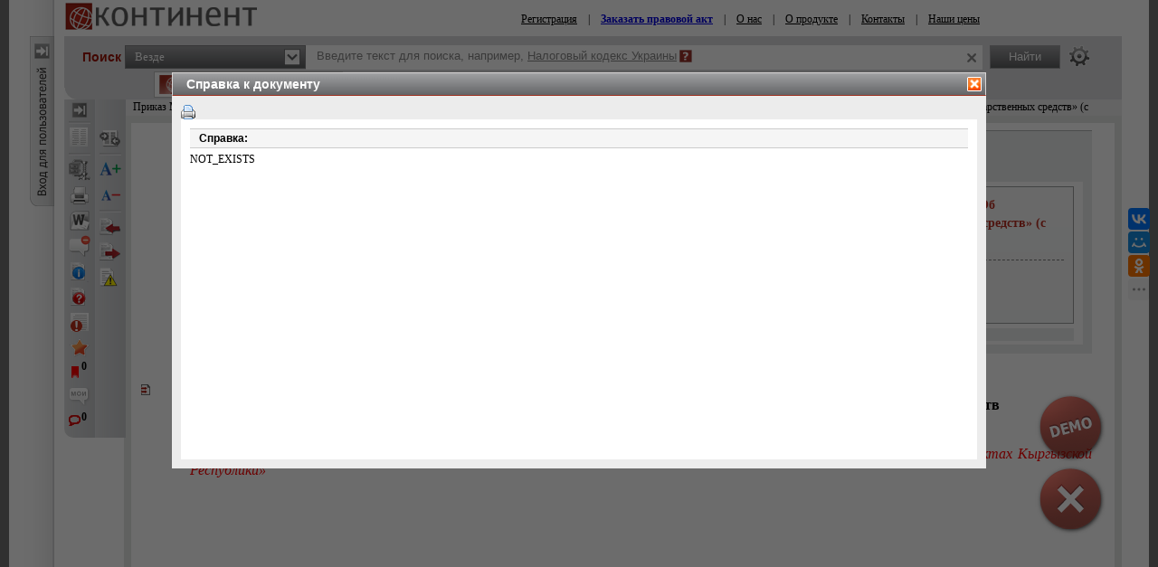

--- FILE ---
content_type: text/css
request_url: https://s.continent-online.com/Styles/Passport/Bookmarks.css?9ba4830c13b76a43f118d64ad0e56864
body_size: 866
content:
.gray .block {
    background:#fff;
    border:1px solid #ccc;
    padding:6px;
    min-height:300px;
}
.folders_contents .folder_row {
    margin-bottom:0px;
}
.folders_contents .folder_row td {
    line-height:18px;
}
.folders_contents .folder_row td.icon, .folders_contents .folder_row td.name {
    padding:2px;
}
.folders_contents .folder_row-bookmark td.name {
    font-style:italic;
}
.folders_contents .folder_row-bookmark td.name span.name{
    color:#195219;
}  
.folders_contents .folder_row-bookmark.selected td.name span.name{
    color:#cef1ce;
}  
.folders_contents .folder_row td.name span.count {
    font-weight:bold;
}
.folders_contents .folder_row td.icon div {
    width:20px;
    height:18px;
    background-position: left top;
    background-repeat:no-repeat;
}
.folders_contents .folder_row td.icon, .folders_contents .folder_row td.name, .folders_contents .folder_row td.count {
    cursor:pointer;
}
.folders_contents .folder_row td.icon, .folders_contents .folder_row td.name .date_add {
    color: #B93023;
}
.folders_contents .folder_row td.level {
    background-position:left top;
    background-repeat:repeat-y;
}
.folders_contents .folder_row td.level div {
    width:20px;
    height:18px;
}
.folders_contents .folder_row td.level.line {
    background-image:url(../../Images/DocIcon/level_line.png);
}
.folders_contents .folder_row td.level.item {
    background-image:url(../../Images/DocIcon/level_item.png);
}
.folders_contents .folder_row td.level.last_item {
    background-image:url(../../Images/DocIcon/level_last_item.png);
    background-repeat:no-repeat;
}
.folders_contents .folder_row td.opener {
    background-position: left top;
    background-repeat:no-repeat;
}
.folders_contents .folder_row td.opener div {
    width:20px;
    height:18px;
}
.folders_contents .folder_row td.opener.closed {
    background-image:url(../../Images/DocIcon/plus.png);
    cursor:pointer;
}
.folders_contents .folder_row td.opener.opened {
    background-image:url(../../Images/DocIcon/minus.png);
    cursor:pointer;
}
.folders_contents .folder_row.selected .name {
    background:#888;
    color:#fff;
}
.folders_contents .folder_row.selected .count {
    background:#888;
    color:#fff;
}
.folders_contents .folder_row.selected .name .date_add {
    color:#fdd;
}
.folders_contents .folder_row.selected .maroon {
    color:#fdd;
}
.folders_contents .folder_row.over .name {
    background:#ddd;
}
.folders_contents.putInFolder .folder_row:hover .name {
    background:#888;
    color:#fff;
}
.folders_contents.putInFolder .folder_row.noselection .name {
    color:#888;
    font-size:smaller;
}
.folders_contents.putInFolder .folder_row.noselection:hover .name {
    background:transparent;
    color:#888;
}
.folders_contents.putInFolder {
    background:#fff;
    padding:8px;
    border:1px solid #ccc;
}
.tools .button {
    padding:2px;
    display:inline-block;
    cursor:pointer;
}
.tools .button.disabled {
    box-shadow:none;
    filter: grayscale(100%);
    -webkit-filter: grayscale(100%);
    opacity:0.5;
}
.tools .button div {
    width:24px;
    height:24px;
    background:url(../../Images/DocIcon/tools.png) no-repeat top center;
}
.tools .button.folder div {
    background-position:-0px 0px;
}
.tools .button.addfolder div {
    background-position:0px -48px;
}
.tools .button.renamefolder div {
    background-position:0px -72px;
}
.tools .button.removefolder div {
    background-position:0px -24px;
}
.tools .button.putoncontrol div {
    background-position:0px -192px;
}
.tools .button.putoncontrol.putout div {
    background-position:0px -216px;
}
.tools .button.reset div {
    background-position:0px -264px;
}
.tools .button.renamebookmark div {
    background-position:0px -312px;
}
.tools .button.removebookmark div {
    background-position:0px -336px;
}
#bookmark_title {
    width:100%;
    font-size:14px;
    outline:none;
    text-indent:12px; 
    line-height:22px;
    height:22px;
    margin:0px;
    padding:0px;
    padding-bottom:1px;
    border: 1px solid #ccc;
}

--- FILE ---
content_type: text/css
request_url: https://s.continent-online.com/Styles/ContinentSite.css?acfbaca32691d1172daa05e7289bb749
body_size: 4851
content:
.logo_layer 
{
    background-image:url("../images/OnlineContinent/Continent-logo.png")
}

body 
{
    background:#727171;
    font-family:Tahoma;
}

.accordion-toggle
{
    background:url("../images/OnlineContinent/block.png") 0px 25px;
    padding-left:33px;
    padding-top:7px;
    padding-bottom:6px;
    padding-right:0px;
    color:#fff;
}

.accordion-toggle.active
{
    background-position:0px 0px;
    color:#fff;
}

.left_panel_block
{
    overflow: hidden;
    border:1px solid #C0C0C0;
    padding-bottom:5px;
    border-top:none;
    background:#ffffff 
}

#user_menu_div
{
    background:inherit;
    border:none;
    margin-top:1px;
}

.user_menu_table
{
    
}

#top_container
{
    margin-right:30px;
}

.minipanel .close
{
    padding:3px;
    padding-right: 7px;
    text-align:right;
}

.login_layer 
{
    border:none;
    margin-left:0px;
    margin-right:0px;
    background:none;
    
}

.login_layer .pt15
{
    padding-left:10px;
}

.login_layer a.black_b_u
{
    font-weight:normal;
}

.lp_header 
{
    background:none #ffffff;
    color:#000;
    font-family:Tahoma;
    font-weight:normal;
}

.login_header 
{
    display:none;
}

.lp_header.lp_header_text
{
    text-align:right;
    padding-right:5px;
    padding-top:0px;
    padding-bottom:0px;
}

.lp_body
{
    padding-left:7px;
    padding-right:7px;
}

#login_input , #text_input, #password_input 
{
    text-align:left;
    border:1px solid #aaa;
    color:#888;
    padding-top:3px;
    padding-bottom:3px;
    font-family:Tahoma;
}

#password_input 
{
    color:#000;
}

.lp_header_vopros 
{
    background: url('../images/OnlineContinent/question.png');
    width:13px;
    height:13px;
    color:#fff;
    font-size:0px;
    padding:0px;
}

.login_sublinks 
{
    border-top:1px dotted #5D5E60;
    padding-top: 14px;    
    margin-left: -13px;
    margin-right: -7px;
    padding-left: 13px;
}

.m_company_name
{
    padding-bottom:0px;
    padding-left:17px;
    color:#444;
    padding-bottom:10px;
    border-bottom:1px dotted #ccc;
    font-weight:normal;
}

#site_panel
{
    line-height:20px;
}

#site_panel .left_menu
{
    padding-left:24px;
}

#top_container 
{
    /*margin-bottom:10px;*/
}

table.search_panel
{
    background: url('../Images/search_corner.png') left bottom no-repeat #D9DADC;
    border:none;
}

.search_panel_left
{
    width:16px;
    
}

.search_panel_right
{
    width:16px;
    
}

.spone
{
    padding-left:0px;
}

.sponediv
{
    margin-top:0px;
}

#search_button
{
    margin-top:0px;
}

#mini_left_block_div
{
    background: url('../Images/leftbg.png') right top repeat-y;
}
#mini_left_div {
	width:50px;
	height:100%;
	overflow:hidden;
	text-align:right;
	
}

.maintable
{
    background: url('../Images/OnlineContinent/bg.png') center top no-repeat;
}

input.search_input
{
    width:100%;
    font-family:Tahoma;
    margin:0px;
	border:1px solid #bbb;
	text-indent:15px;
	line-height:24px;
	height:24px;
	padding:0px;
}

div.search_button {
	background: url('../Images/OnlineContinent/button_black.png') repeat-x left center;
	line-height:27px;
	padding:0px 10px;
	color:#fff;
	padding-right:25px;
}

div.search_button .help {
	background:url('../Images//OnlineContinent/question_white.png') center center no-repeat;
	width:16px;
	height:27px;
	cursor:pointer;
}

.clear_button {
	background: url('../Images/OnlineContinent/x.png') center center no-repeat;
	height:26px;
	width:26px;
	cursor:pointer;
}

td.countrylist 
{
    width:33%;
    padding-top:15px;
}

#ptop
{
    margin-bottom:0px;
}


/* Search */
div.searchResultList
{
    background:#fff;
    padding:5px;
    margin-left:15px;
    min-height:93%;
}

#flags a
{
    text-decoration:none;
}

/* FLAGS IN SEARCH */
div.flagdiv
{
    background:url('../Images/OnlineContinent/flagbg.png') repeat-x top left;
    border-left:1px solid #a0a0a0;
    border-top:1px solid #a0a0a0;
    border-right:1px solid #abafb2;
    border-bottom:1px solid #abafb2;
    height:28px;
}

td.flagtd
{
    
    padding-left:4px;
    padding-right:4px;
}

div.flagpict
{
    background-image: url('../Images/OnlineContinent/flags.png');
    background-repeat: no-repeat;
    width:42px;
    height:28px;
}

td.flagpict
{
    width:42px;
}

div.flagaz
{
    background-position: 0px 0px;
}

div.flagby
{
    background-position: -42px 0px;
}

div.flagkz
{
    background-position: -84px 0px;
}

div.flagkg
{
    background-position: -126px 0px;
}

div.flagmd
{
    background-position: -168px 0px;
}

div.flagru
{
    background-position: -210px 0px;
}

div.flagtj
{
    background-position: -252px 0px;
}

div.flaguz
{
    background-position: -294px 0px;
}

div.flagua
{
    background-position: -336px 0px;
}

div.flagall
{
    background-position: -420px 0px;
}

td.flaglabel
{
    text-align:center;
}

table.flagtable
{
    height:28px;
    width:100%;
}


table.gui_button
{
    background:url('../Images/OnlineContinent/flagbg.png') repeat-x top left;
    border-left:1px solid #a0a0a0;
    border-top:1px solid #a0a0a0;
    border-right:1px solid #abafb2;
    border-bottom:1px solid #abafb2;
}

.flagtopbutton
{
    height: 20px; 
    background:url(../Images/OnlineContinent/buttontop.png) no-repeat center top; 
    margin-top: 20px; 
    width: 18px; 
    margin-left:5px; 
    position:absolute;
}

td.sortBy
{
    border:1px solid #a1a5a8;
    
    height:18px;
    padding-right:20px;
    background:url("../Images/OnlineContinent/search_combo.png") no-repeat right top #fff;
    cursor:pointer;
    cursor:hand; 
}

div.sortBy
{
    padding:3px;
    padding-left:7px;
}

div.downSortBy
{
    background:#fff;
    border:1px solid #a1a5a8 ;
    margin-left:-1px;
    padding:1px;
}

div.downSortBy div
{
    text-align:left;
    padding:3px;
    padding-left:6px;
}

div.downSortBy div.active
{
    background:url("../Images/OnlineContinent/search_combo_bg.png") no-repeat right center #d9dadc;
}

.gui_combobox_div
{
    border:1px solid #a1a5a8;
    background: #fff;
    cursor:pointer;
    cursor:hand;
}

.gui_combobox_button
{
    background:url(../Images/OnlineContinent/gui.combobox.main.png) left top no-repeat;
    width:16px;
    height:20px;
}

.gui_combobox_downdiv
{
    border:1px solid #a1a5a8;
    border-top:none;
    background: #fff;
    cursor:pointer;
    cursor:hand;
    text-align:left;
}

.gui_combobox_downdiv_item
{
    padding:2px;
    height:15px;
    /*border:1px solid #fff;*/
}

.gui_combobox_downdiv_item_active
{
    /*border-top:1px solid #e3e3e3;
    border-left:1px solid #ebebeb;
    border-bottom:1px solid #f0f2f1;
    border-right:1px solid #eeeff1;*/
    padding:2px;
    background:url(../Images/OnlineContinent/gui.combobox.main.png) right bottom no-repeat #d9dadc;
}

.pageList, .DocFrame .pageList
{
    height:70px;
    vertical-align: middle;
    padding-top:0px;
}

.pageList div, .DocFrame .pageList div
{
    border:1px solid #aeacaf;
    height:auto;
    padding:2px;
    padding-left:6px;
    padding-right:6px;
    line-height:normal;
    color:#454545;
    font-family:Tahoma;
    font-weight:normal;
    margin-left:2px;
    margin-right:1px;
}

.pageList div.select, .DocFrame .pageList div.select
{
    background:#b6312c;
    margin-left:2px;
    margin-right:1px;
}

/* background:url(../Images/OnlineContinent/gui.combobox.main.png) right bottom no-repeat #d9dadc;*/

.prevpage, .DocFrame .prevpage
{
    background: url(../Images/OnlineContinent/prev.png) no-repeat center center;
}

.nextpage, .DocFrame .nextpage
{
    background: url(../Images/OnlineContinent/next.png) no-repeat center center;
}

.pageList div.nextpage, .pageList div.prevpage, .DocFrame .pageList div.nextpage, .DocFrame .pageList div.prevpage
{
    padding-right:0px;
}

.pageList a:link, .pageList a, .DocFrame .pageList a:link, .DocFrame .pageList a
{
    font-weight:normal;
    color:#444444;
}

.pageList div.pagebutton, .DocFrame .pageList div.pagebutton
{
    background: url(../Images/OnlineContinent/buttonup.png) no-repeat center right;
    padding-right:20px;
    color:#000;
    width:90px;
    text-align:center;
}

.pageList .customPagePanel, .DocFrame .pageList .customPagePanel
{
    background:#e3e3e3;
    height:47px;
    padding:0px;
    line-height: 14px; 
    margin-bottom:0px;
    margin-left:0px;
    padding:0px;
    width:130px;
}


.pageList .pagerhead , .DocFrame .pageList .pagerhead
{
    background: url(../Images/OnlineContinent/pagerbg.png) repeat-x center right;
    height:18px;
    font-weight:bold;
    color:#fff;
    margin: 0;
    padding: 0px;
    padding-left:3px;
    padding-right:3px;
    float: none;
    font-size: 11px;
    border:none;
}

.pageList button , .DocFrame .pageList button
{
    background: url(../Images/OnlineContinent/pagerbg.png) repeat-x center right;
    border:1px solid #b0b1b3;
    color:#fff;
    line-height:normal;
}

.pageList input, .DocFrame .pageList input
{
    border:1px solid #b0b1b3;
}

.pageList .pagerSubmit, .DocFrame .pageList .pagerSubmit
{
    background: url(../Images/OnlineContinent/pagerbg.png) repeat-x center right;
    color:#fff;
    border:1px solid #9fa0a2;
    cursor:pointer;
    cursor:hand;
}

.pagerHeader, .DocFrame .pagerHeader
{
    color:#fff;
    background:url(../Images/OnlineContinent/pagerbg.png) repeat-x center right;
    padding:2px 3px 2px 3px;
    
}

.shadow_tl
{
    background: url(../Images/OnlineContinent/gui.button.shadows.png) no-repeat -4px 0px;
    width:4px;
    height:4px;
}

.shadow_l
{
    background: url(../Images/OnlineContinent/gui.button.shadowv.png) repeat-y;
    width:4px;
}

.shadow_bl
{
    background: url(../Images/OnlineContinent/gui.button.shadows.png) no-repeat -0px -4px;
    width:4px;
    height:4px;
}

.shadow_b
{
    background: url(../Images/OnlineContinent/gui.button.shadowh.png) repeat-x;
    height:4px;
}

.shadow_br
{
    background: url(../Images/OnlineContinent/gui.button.shadows.png) no-repeat -4px -4px;
    width:4px;
    height:4px;
}

.sortByShadow
{
    margin-bottom:-4px;
    margin-right:-4px;
}

td.countryChooser
{
    text-align:left;
    border:1px solid #aaaeb1;
    height:21px;
    background: url(../images/OnlineContinent/buttonbg.png) repeat-x left center;
}

td.countryChooser div.flag
{
    background-image: url(../images/OnlineContinent/miniflags.png);
    width:32px;
    height:21px;
}

td.countryLabel
{
    padding-left:10px;
}

div.countryLabel
{
    cursor:pointer;
    cursor:hand;
    background: url(../Images/OnlineContinent/big_downup.png) no-repeat right -1px;
}

div.countryLabelActive
{
    background-position: right -24px;
}

table.countryDropDown
{
    margin-left:-1px;
    margin-top:0px;
}

td.countryDropDown
{
    background:#fff;
    border:1px solid #aaaeb1;
    border-top:none;
}

div.downCountry
{
    cursor:pointer;
    cursor:hand;
}

div.downCountry table
{
    margin-top:2px;
    margin-bottom:2px;
}

div.downCountry div.active
{
    background:url("../Images/OnlineContinent/search_combo_bg.png") no-repeat right center #d9dadc;
}


div.searchOptions
{
    position:absolute;
}

div.searchOptions input
{
    margin:0px;
}

div.confClose
{
    width:10px;
    height:9px;
    background:url("../Images/OnlineContinent/lightx.png") no-repeat top right;
    cursor:pointer;
    cursor:hand;
}

td.searchOptions
{
    
    border:1px solid #a0a1a3;
    background:url("../Images/OnlineContinent/bigbg.png") repeat-x left center #f3f3f3;
    padding:3px;
}

div.clearButton
{
    width:22px;
    height:22px;
    background:url("../Images/OnlineContinent/bigx.png") no-repeat top right;
    cursor:pointer;
    cursor:hand;
}

td.statusButton
{
    border:1px solid #aeb2b3;
    background:url("../Images/OnlineContinent/big_downup.png") no-repeat right -1px #fff;
    height:22px;
    border-right:none;
    text-indent:15px;
    cursor:pointer;
    cursor:hand;
}

td.statusButtonActive
{
    background-position:right -24px;
}

td.statusDropDown
{
    background:#fff;
    border:1px solid #aeb2b3;
    margin-top:0px;
    border-top:none;
}

div.statusItem
{
    text-indent:10px;
    padding:4px;
}

div.downCountry
{
    padding:2px;
}

td.contDateInput
{
    background:#fff;
    padding-left:10px;
    border:1px solid #c4c5c7;
    border-right:none;
    padding-right:20px;
}

td.clearDate
{  
    background:url("../Images/OnlineContinent/lightx.png") no-repeat center center #fff;
    width:16px;
    border-top:1px solid #c4c5c7;
    border-bottom:1px solid #c4c5c7;
    cursor:pointer;
    cursor:hand;
}

table.searchDates
{
    height:23px;
}

td.chooseDate
{
    
}


.dateButton
{
    margin:0px;
}

.dateButton button
{
    background:url("../Images/OnlineContinent/bigdown.png") no-repeat center center #fff;
    width:23px;
    height:23px;
    cursor:pointer;
    cursor:hand;
    border:1px solid #c4c5c7;
    border-left:none; 
}

/* DOCUMENT */
.DocFrame
{
    
}

.document_title_panel
{
    
}

.backToSearch a
{
    color:#B93023;
    text-decoration:underline;
}

.docLeftPanel
{
    background:url("../Images/OnlineContinent/left_panel_bg.png") repeat-y center center;
    width:34px;
    margin-bottom:10px;
	margin-left:auto;
}

.docLeftPanel .corner
{
    background:url("../Images/OnlineContinent/left_panel_corner.png") no-repeat left bottom #E3E4E4;
    width:34px;
    height:16px;
}

.docButton
{
    width:24px;
    height:24px;
    cursor:pointer;
    cursor:hand; 
}

#DocInformationDiv
{
    text-align:left;
}

#DocInformationDiv2
{
    text-align:left;
}

.whd
{
    background:url("../Images/OnlineContinent/bigdarkbg.png") repeat-x center top;
}

#SearchInDocPanel td.indoc_left
{
    width:12px;
}

#SearchInDocPanel div.indoc_left
{
    width:12px;
    height:40px;
    background:url("../Images/OnlineContinent/search_bg_left_indoc.png") no-repeat left top;
}

#SearchInDocPanel td.indoc_right
{
    width:12px;
}

#SearchInDocPanel div.indoc_right
{
    width:12px;
    height:40px;
    background:url("../Images/OnlineContinent/search_bg_right_indoc.png") no-repeat left top;
}

#SearchInDocPanel div.indoc_mid
{
    height:40px;
    background:url("../Images/OnlineContinent/search_bg_indoc.png") repeat-x left top;
}

.indoc_button
{
    background:url('../Images/OnlineContinent/bigdarkbg.png') repeat-x center center;
    height:24px;
    border:1px solid #9e9fa1;
    color:#fff;
    width:57px;
    cursor:pointer;
    cursor:hand;
}

.doc_buttons_seperator
{
   background:url('../Images/OnlineContinent/doc_buttons_seperator.png') repeat-x center center; 
   height:3px;
}

.docLeftPanelBig
{
    
    border:1px solid #cccbd0;
    background:url(../Images/OnlineContinent/left_big_panel_bg.png) repeat-y center center;
    text-align:left;
}

.docLeftPanelBig td
{
    padding-left:11px;
    padding-right:9px;
}

.doc_buttons_big_seperator
{
   background:url('../Images/OnlineContinent/doc_buttons_big_seperator.png') repeat-x center center; 
   height:3px;
}

.doc_panel_close_button
{
    background:url('../Images/OnlineContinent/x.png') repeat-x center center; 
    height:9px;
    width:10px;
    cursor:pointer;
    cursor:hand;
}

.docLeftPanelBig div
{
    cursor:pointer;
    cursor:hand;
}

.quote_lt
{
    width:6px;
    height:6px;
    background:url('../Images/OnlineContinent/quote_lt.png') no-repeat center center transparent;
}

.quote_t
{
    border-top:1px solid #aaabad;
    background:#898a8c;
}

.quote_rt
{
    border-top:1px solid #aaabad;
    border-right:1px solid #8f9396;
    background:#898a8c;
}

.quote_l
{
    border-left:1px solid #c8cccf;
    background:#898a8c;
}

.quote
{
    color:#fff;
    font-weight:bold;
}

.quote_r
{
    border-right:1px solid #8f9396;
    background:#898a8c;
}

.quote_c
{
    
    background:#898a8c;
}

.quote_lb
{
    border-bottom:1px solid #d0d4d5;
    border-left:1px solid #c8cccf;
    background:#898a8c;
}

.quote_b
{
    border-bottom:1px solid #d0d4d5;
    background:#898a8c;
}

.quote_rb
{
    width:6px;
    height:6px;
    background:url('../Images/OnlineContinent/quote_rb.png') no-repeat center center transparent;
}

.type_variants
{
    padding-left:5px;
    padding-right:5px;
}

.type_variants a
{
    font-weight:bold;
    color:#000;
}

.contDocList
{
    line-height:20px;
}

.contDocIcon
{
    width:13px;
    height:17px;
    margin-top:1px;
}

.black_button
{
    background:url('../Images/OnlineContinent/bigdarkbg.png') repeat-x center center transparent;
    padding:3px;
    color:#fff;
    border-left:1px solid #868789;
    border-top:1px solid #a1a2a4;
    border-right:1px solid #626365;
    border-bottom:1px solid #535456;
    cursor:pointer;
    cursor:hand;
    text-decoration:none;
}

.about_country_button
{
    width:27px;
    height:101px;
    background:url('../Images/OnlineContinent/about_country.png?2') no-repeat left center transparent;
    float:right;
    margin-bottom:10px;
    cursor:pointer;
    cursor:hand;
}

.about_country_button_active
{
    background:url('../Images/OnlineContinent/about_country.png?2') no-repeat -27px center transparent;
}

div.countryInfo
{
    background:#fff;
    border:1px solid #a3a4a6;
    padding:18px;
    padding-top:5px;
    font-family:Tahoma;
}
.countryInfo .cb
{
    margin-top:0px;
    
}

.countryInfo .ih
{
    background:transparent;
    color:#2B2A29;
    font-weight:bold;
    font-family:Tahoma;
}

.countryInfo .label
{
    background:#d9dadc;
    padding:4px;
    text-align:center;
    margin-top:6px;
    margin-bottom:5px;
}

.countryInfo .map
{
    text-align:center;
}



.big_shadow_tl
{
    background: url(../Images/OnlineContinent/big_shadows.png) no-repeat -23px 0px;
    width:23px;
    height:23px;
}

.big_shadow_l
{
    background: url(../Images/OnlineContinent/big_shadowv.png) repeat-y;
    width:23px;
}

.big_shadow_bl
{
    background: url(../Images/OnlineContinent/big_shadows.png) no-repeat -0px -23px;
    width:23px;
    height:23px;
}

.big_shadow_b
{
    background: url(../Images/OnlineContinent/big_shadowh.png) repeat-x;
    height:23px;
}

.big_shadow_br
{
    background: url(../Images/OnlineContinent/big_shadows.png) no-repeat -23px -23px;
    width:23px;
    height:23px;
}


#Suggestsearch_input
{
    margin-left:-9px;
	top:auto !important;
}

.Suggest a
{
    color:#C00000;
}

.hd {
    background: url("../Images/OnlineContinent/bigdarkbg.png") repeat-x scroll center top transparent;
}

p.leftIndent
{
    text-indent:40px;
}

input.long, textarea.long
{
    width:500px;
}

.hits
{
    color:#943f3a;
    font-size:15px;
}

a.btn
{
    padding: 1px 10px;
}

span.correspondent {position:static; margin-left:-32px;}

.dn, .dt 
{
    padding-bottom:10px;
}

div.doc_icon 
{   
    background:url(../images/doc_icon.png) no-repeat top left;
}
div.doc_icon_with_subs
{
    background:url(../images/doc_icon_with_subs.gif) no-repeat top left;
}


#countryFilter {
	cursor:pointer;
	margin-right:5px;
}

#countryFilterButton {
	line-height:28px;
	height:28px;
	display:block;
}

#countryFilter button {
	border:1px solid #bbb;
	background:#fff;
	font-family:Tahoma;
	font-size:13px;
	padding:0px 2px 0px 5px;
	margin:0px;
	cursor:pointer;
}


#countryFilter button em {
	font-style:normal;
	display:block;
	background:url(../images/search_combo22.png) right center no-repeat;
	width:200px;
	text-align:left;
	padding:3px 0px;
}

#countryFilter .yuimenu {
	width:209px;
}

#countryFilter .yuimenu .bd {
	border:1px solid #bbb;
	padding:0px 5px;
}

#countryFilter .yui-menu-shadow {
	display:none;
}

#countryFilter li {
	
}

#countryFilter li a {
	cursor:pointer;
	outline: none;
	border-bottom:1px solid #EBECEC;
	padding:3px 0px;
}

#countryFilter li a span.cn, #countryFilter button em span.cn {
	display:block;
	padding-left:36px;
	background:url(../images/onlinecontinent/miniflags_vertical.png) left 0px no-repeat;
	line-height:21px;
	height:21px;
	position:relative;
}

#countryFilter li a span.all, #countryFilter button em span.all {
	background-position:0px -210px;
}

#countryFilter li a span.kz, #countryFilter button em span.kz {
	background-position:0px -42px;
}

#countryFilter li a span.ru, #countryFilter button em span.ru {
	background-position:0px -105px;
}

#countryFilter li a span.by, #countryFilter button em span.by {
	background-position:0px -21px;
}

#countryFilter li a span.az, #countryFilter button em span.az {
	background-position:0px -0px;
}

#countryFilter li a span.kg, #countryFilter button em span.kg {
	background-position:0px -63px;
}

#countryFilter li a span.md, #countryFilter button em span.md {
	background-position:0px -84px;
}

#countryFilter li a span.tj, #countryFilter button em span.tj {
	background-position:0px -126px;
}

#countryFilter li a span.tm, #countryFilter button em span.tm {
	background-position:0px -231px;
}

#countryFilter li a span.uz, #countryFilter button em span.uz {
	background-position:0px -147px;
}

#countryFilter li a span.ua, #countryFilter button em span.ua {
	background-position:0px -168px;
}

#countryFilter li a span.cn span, #countryFilter button em span.cn span {
	position:absolute;
	color:#727271;
}

#countryFilter li a span.cn span {
	right:3px;
}

#countryFilter button em span.cn span {
	right:23px;
}

#sWhere .yui-menu-button button::-moz-focus-inner {
    padding: 0;
    border: 0
}
#sWhere .yui-menu-button button{
    outline: none; 
    cursor:pointer; 
    margin:0px; 
    border:1px solid #808183;
    background:url(../images/swhere_button.png) left center repeat-x;
    width:auto;
    padding:0;
}
#sWhere .yui-menu-button button em{
    font-style: normal;
    display: block;
    text-align: left;
    white-space: nowrap;
    font-size:13px;
    min-width:160px;
    overflow: hidden;
    line-height:24px;
    height:24px;
    text-indent:10px;
    color:#fff;
    font-family:Tahoma;
    background:url(../images/swhere_down.png) right center no-repeat;
}

#sWhere .yui-menu-shadow {
    display:none;
}

#sWhere .yuimenu ul {
    padding:2px 4px;
}

#sWhere .yuimenu li {
    line-height:21px;
    height:21px;
    display:block;
}

#sWhere .yuimenu a {
    cursor:pointer;
    outline: none;
}

#sWhere .yuimenu li.yuimenuitem-selected {
    background:url(../images/search_bg_21.png) right center no-repeat #d9dadc;
}

#sWhere .yuimenuitemlabel {
    text-indent:6px;
    padding:0px;
}

#swherebutton {
    display:block;
    line-height:26px;
    height:26px;
}

.menuSWhere
{
    width:168px;
    box-shadow: 2px 2px 5px #bbbbbb;
    filter:progid:DXImageTransform.Microsoft.Shadow(color=#bbbbbb,direction=135,Strength=2);
}


div.ih{background:#007cc2; font:bold 12px Arial; padding:3px; color:#fff; text-align:center;}

.dateButton{border:none;height:auto;}

.pageList div.pagebutton 
{
    margin-top:0px;
    width:100px;
}

.pageList .customPagePanel
{
    margin-top:-50px;
}

div#mask2
{
    background-color: #000;
    filter: alpha(opacity=58); 
    height: 100%; 
    position: absolute; 
    opacity: .58; 
    width: 100%;
    z-index: 6999; 
    -moz-opacity: 0.5; 
    display:none;
}

.whd 
{
   color: #FFF;
   border: 1px solid #d7d4d4; 
   padding: 4px;
   line-height:16px;
   height:16px;
   padding-left: 15px;
   border-bottom: 1px solid #9e3120;
}
.container-close {
    position:absolute;
    top:5px;
    right:5px;
    z-index:6;
    height:16px;
    width:16px;
    margin:0px;
    padding:0px;
    background:url(../images/close.gif) no-repeat;
    cursor:pointer;
    text-indent:-10000em;
    overflow:hidden;
    text-decoration:none;
}

.DocFrame .pageList div.select 
{
    color: #fff;
}
.content_div
{
    border-top:none;
}

.digitInput
{
    width:20px;
}